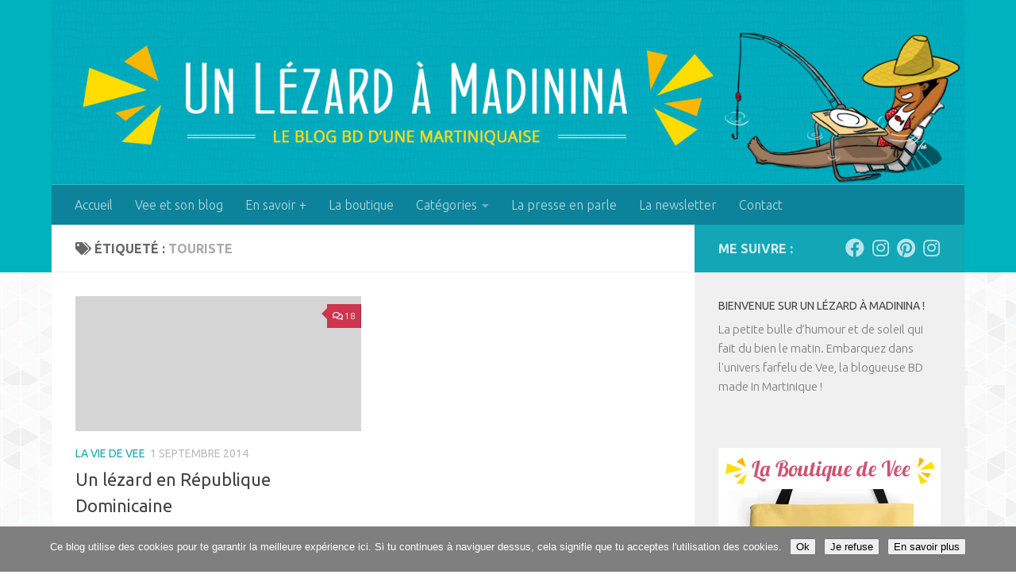

--- FILE ---
content_type: text/html; charset=UTF-8
request_url: https://unlezardamadinina.com/tag/touriste/
body_size: 21624
content:
<!DOCTYPE html>
<html class="no-js" lang="fr-FR">
<head>
  <meta charset="UTF-8">
  <meta name="viewport" content="width=device-width, initial-scale=1.0">
  <link rel="profile" href="https://gmpg.org/xfn/11" />
  <link rel="pingback" href="https://unlezardamadinina.com/xmlrpc.php">

  <meta name='robots' content='index, follow, max-image-preview:large, max-snippet:-1, max-video-preview:-1' />
	<style>img:is([sizes="auto" i], [sizes^="auto," i]) { contain-intrinsic-size: 3000px 1500px }</style>
	<script>document.documentElement.className = document.documentElement.className.replace("no-js","js");</script>

	<!-- This site is optimized with the Yoast SEO plugin v26.8 - https://yoast.com/product/yoast-seo-wordpress/ -->
	<title>touriste Archives - Un lézard à Madinina</title>
	<link rel="canonical" href="https://unlezardamadinina.com/tag/touriste/" />
	<meta property="og:locale" content="fr_FR" />
	<meta property="og:type" content="article" />
	<meta property="og:title" content="touriste Archives - Un lézard à Madinina" />
	<meta property="og:url" content="https://unlezardamadinina.com/tag/touriste/" />
	<meta property="og:site_name" content="Un lézard à Madinina" />
	<script type="application/ld+json" class="yoast-schema-graph">{"@context":"https://schema.org","@graph":[{"@type":"CollectionPage","@id":"https://unlezardamadinina.com/tag/touriste/","url":"https://unlezardamadinina.com/tag/touriste/","name":"touriste Archives - Un lézard à Madinina","isPartOf":{"@id":"https://unlezardamadinina.com/#website"},"breadcrumb":{"@id":"https://unlezardamadinina.com/tag/touriste/#breadcrumb"},"inLanguage":"fr-FR"},{"@type":"BreadcrumbList","@id":"https://unlezardamadinina.com/tag/touriste/#breadcrumb","itemListElement":[{"@type":"ListItem","position":1,"name":"Accueil","item":"https://unlezardamadinina.com/"},{"@type":"ListItem","position":2,"name":"touriste"}]},{"@type":"WebSite","@id":"https://unlezardamadinina.com/#website","url":"https://unlezardamadinina.com/","name":"Un lézard à Madinina","description":"Le blog BD de Vee","potentialAction":[{"@type":"SearchAction","target":{"@type":"EntryPoint","urlTemplate":"https://unlezardamadinina.com/?s={search_term_string}"},"query-input":{"@type":"PropertyValueSpecification","valueRequired":true,"valueName":"search_term_string"}}],"inLanguage":"fr-FR"}]}</script>
	<!-- / Yoast SEO plugin. -->


<link rel='dns-prefetch' href='//hcaptcha.com' />
<link rel="alternate" type="application/rss+xml" title="Un lézard à Madinina &raquo; Flux" href="https://unlezardamadinina.com/feed/" />
<link rel="alternate" type="application/rss+xml" title="Un lézard à Madinina &raquo; Flux des commentaires" href="https://unlezardamadinina.com/comments/feed/" />
<link id="hu-user-gfont" href="//fonts.googleapis.com/css?family=Ubuntu:400,400italic,300italic,300,700&subset=latin,latin-ext" rel="stylesheet" type="text/css"><link rel="alternate" type="application/rss+xml" title="Un lézard à Madinina &raquo; Flux de l’étiquette touriste" href="https://unlezardamadinina.com/tag/touriste/feed/" />
		<!-- This site uses the Google Analytics by ExactMetrics plugin v8.11.1 - Using Analytics tracking - https://www.exactmetrics.com/ -->
							<script src="//www.googletagmanager.com/gtag/js?id=G-R6S1P4CF8T"  data-cfasync="false" data-wpfc-render="false" async></script>
			<script data-cfasync="false" data-wpfc-render="false">
				var em_version = '8.11.1';
				var em_track_user = true;
				var em_no_track_reason = '';
								var ExactMetricsDefaultLocations = {"page_location":"https:\/\/unlezardamadinina.com\/tag\/touriste\/"};
								if ( typeof ExactMetricsPrivacyGuardFilter === 'function' ) {
					var ExactMetricsLocations = (typeof ExactMetricsExcludeQuery === 'object') ? ExactMetricsPrivacyGuardFilter( ExactMetricsExcludeQuery ) : ExactMetricsPrivacyGuardFilter( ExactMetricsDefaultLocations );
				} else {
					var ExactMetricsLocations = (typeof ExactMetricsExcludeQuery === 'object') ? ExactMetricsExcludeQuery : ExactMetricsDefaultLocations;
				}

								var disableStrs = [
										'ga-disable-G-R6S1P4CF8T',
									];

				/* Function to detect opted out users */
				function __gtagTrackerIsOptedOut() {
					for (var index = 0; index < disableStrs.length; index++) {
						if (document.cookie.indexOf(disableStrs[index] + '=true') > -1) {
							return true;
						}
					}

					return false;
				}

				/* Disable tracking if the opt-out cookie exists. */
				if (__gtagTrackerIsOptedOut()) {
					for (var index = 0; index < disableStrs.length; index++) {
						window[disableStrs[index]] = true;
					}
				}

				/* Opt-out function */
				function __gtagTrackerOptout() {
					for (var index = 0; index < disableStrs.length; index++) {
						document.cookie = disableStrs[index] + '=true; expires=Thu, 31 Dec 2099 23:59:59 UTC; path=/';
						window[disableStrs[index]] = true;
					}
				}

				if ('undefined' === typeof gaOptout) {
					function gaOptout() {
						__gtagTrackerOptout();
					}
				}
								window.dataLayer = window.dataLayer || [];

				window.ExactMetricsDualTracker = {
					helpers: {},
					trackers: {},
				};
				if (em_track_user) {
					function __gtagDataLayer() {
						dataLayer.push(arguments);
					}

					function __gtagTracker(type, name, parameters) {
						if (!parameters) {
							parameters = {};
						}

						if (parameters.send_to) {
							__gtagDataLayer.apply(null, arguments);
							return;
						}

						if (type === 'event') {
														parameters.send_to = exactmetrics_frontend.v4_id;
							var hookName = name;
							if (typeof parameters['event_category'] !== 'undefined') {
								hookName = parameters['event_category'] + ':' + name;
							}

							if (typeof ExactMetricsDualTracker.trackers[hookName] !== 'undefined') {
								ExactMetricsDualTracker.trackers[hookName](parameters);
							} else {
								__gtagDataLayer('event', name, parameters);
							}
							
						} else {
							__gtagDataLayer.apply(null, arguments);
						}
					}

					__gtagTracker('js', new Date());
					__gtagTracker('set', {
						'developer_id.dNDMyYj': true,
											});
					if ( ExactMetricsLocations.page_location ) {
						__gtagTracker('set', ExactMetricsLocations);
					}
										__gtagTracker('config', 'G-R6S1P4CF8T', {"forceSSL":"true"} );
										window.gtag = __gtagTracker;										(function () {
						/* https://developers.google.com/analytics/devguides/collection/analyticsjs/ */
						/* ga and __gaTracker compatibility shim. */
						var noopfn = function () {
							return null;
						};
						var newtracker = function () {
							return new Tracker();
						};
						var Tracker = function () {
							return null;
						};
						var p = Tracker.prototype;
						p.get = noopfn;
						p.set = noopfn;
						p.send = function () {
							var args = Array.prototype.slice.call(arguments);
							args.unshift('send');
							__gaTracker.apply(null, args);
						};
						var __gaTracker = function () {
							var len = arguments.length;
							if (len === 0) {
								return;
							}
							var f = arguments[len - 1];
							if (typeof f !== 'object' || f === null || typeof f.hitCallback !== 'function') {
								if ('send' === arguments[0]) {
									var hitConverted, hitObject = false, action;
									if ('event' === arguments[1]) {
										if ('undefined' !== typeof arguments[3]) {
											hitObject = {
												'eventAction': arguments[3],
												'eventCategory': arguments[2],
												'eventLabel': arguments[4],
												'value': arguments[5] ? arguments[5] : 1,
											}
										}
									}
									if ('pageview' === arguments[1]) {
										if ('undefined' !== typeof arguments[2]) {
											hitObject = {
												'eventAction': 'page_view',
												'page_path': arguments[2],
											}
										}
									}
									if (typeof arguments[2] === 'object') {
										hitObject = arguments[2];
									}
									if (typeof arguments[5] === 'object') {
										Object.assign(hitObject, arguments[5]);
									}
									if ('undefined' !== typeof arguments[1].hitType) {
										hitObject = arguments[1];
										if ('pageview' === hitObject.hitType) {
											hitObject.eventAction = 'page_view';
										}
									}
									if (hitObject) {
										action = 'timing' === arguments[1].hitType ? 'timing_complete' : hitObject.eventAction;
										hitConverted = mapArgs(hitObject);
										__gtagTracker('event', action, hitConverted);
									}
								}
								return;
							}

							function mapArgs(args) {
								var arg, hit = {};
								var gaMap = {
									'eventCategory': 'event_category',
									'eventAction': 'event_action',
									'eventLabel': 'event_label',
									'eventValue': 'event_value',
									'nonInteraction': 'non_interaction',
									'timingCategory': 'event_category',
									'timingVar': 'name',
									'timingValue': 'value',
									'timingLabel': 'event_label',
									'page': 'page_path',
									'location': 'page_location',
									'title': 'page_title',
									'referrer' : 'page_referrer',
								};
								for (arg in args) {
																		if (!(!args.hasOwnProperty(arg) || !gaMap.hasOwnProperty(arg))) {
										hit[gaMap[arg]] = args[arg];
									} else {
										hit[arg] = args[arg];
									}
								}
								return hit;
							}

							try {
								f.hitCallback();
							} catch (ex) {
							}
						};
						__gaTracker.create = newtracker;
						__gaTracker.getByName = newtracker;
						__gaTracker.getAll = function () {
							return [];
						};
						__gaTracker.remove = noopfn;
						__gaTracker.loaded = true;
						window['__gaTracker'] = __gaTracker;
					})();
									} else {
										console.log("");
					(function () {
						function __gtagTracker() {
							return null;
						}

						window['__gtagTracker'] = __gtagTracker;
						window['gtag'] = __gtagTracker;
					})();
									}
			</script>
							<!-- / Google Analytics by ExactMetrics -->
		<script>
window._wpemojiSettings = {"baseUrl":"https:\/\/s.w.org\/images\/core\/emoji\/16.0.1\/72x72\/","ext":".png","svgUrl":"https:\/\/s.w.org\/images\/core\/emoji\/16.0.1\/svg\/","svgExt":".svg","source":{"concatemoji":"https:\/\/unlezardamadinina.com\/wp-includes\/js\/wp-emoji-release.min.js?ver=6.8.2"}};
/*! This file is auto-generated */
!function(s,n){var o,i,e;function c(e){try{var t={supportTests:e,timestamp:(new Date).valueOf()};sessionStorage.setItem(o,JSON.stringify(t))}catch(e){}}function p(e,t,n){e.clearRect(0,0,e.canvas.width,e.canvas.height),e.fillText(t,0,0);var t=new Uint32Array(e.getImageData(0,0,e.canvas.width,e.canvas.height).data),a=(e.clearRect(0,0,e.canvas.width,e.canvas.height),e.fillText(n,0,0),new Uint32Array(e.getImageData(0,0,e.canvas.width,e.canvas.height).data));return t.every(function(e,t){return e===a[t]})}function u(e,t){e.clearRect(0,0,e.canvas.width,e.canvas.height),e.fillText(t,0,0);for(var n=e.getImageData(16,16,1,1),a=0;a<n.data.length;a++)if(0!==n.data[a])return!1;return!0}function f(e,t,n,a){switch(t){case"flag":return n(e,"\ud83c\udff3\ufe0f\u200d\u26a7\ufe0f","\ud83c\udff3\ufe0f\u200b\u26a7\ufe0f")?!1:!n(e,"\ud83c\udde8\ud83c\uddf6","\ud83c\udde8\u200b\ud83c\uddf6")&&!n(e,"\ud83c\udff4\udb40\udc67\udb40\udc62\udb40\udc65\udb40\udc6e\udb40\udc67\udb40\udc7f","\ud83c\udff4\u200b\udb40\udc67\u200b\udb40\udc62\u200b\udb40\udc65\u200b\udb40\udc6e\u200b\udb40\udc67\u200b\udb40\udc7f");case"emoji":return!a(e,"\ud83e\udedf")}return!1}function g(e,t,n,a){var r="undefined"!=typeof WorkerGlobalScope&&self instanceof WorkerGlobalScope?new OffscreenCanvas(300,150):s.createElement("canvas"),o=r.getContext("2d",{willReadFrequently:!0}),i=(o.textBaseline="top",o.font="600 32px Arial",{});return e.forEach(function(e){i[e]=t(o,e,n,a)}),i}function t(e){var t=s.createElement("script");t.src=e,t.defer=!0,s.head.appendChild(t)}"undefined"!=typeof Promise&&(o="wpEmojiSettingsSupports",i=["flag","emoji"],n.supports={everything:!0,everythingExceptFlag:!0},e=new Promise(function(e){s.addEventListener("DOMContentLoaded",e,{once:!0})}),new Promise(function(t){var n=function(){try{var e=JSON.parse(sessionStorage.getItem(o));if("object"==typeof e&&"number"==typeof e.timestamp&&(new Date).valueOf()<e.timestamp+604800&&"object"==typeof e.supportTests)return e.supportTests}catch(e){}return null}();if(!n){if("undefined"!=typeof Worker&&"undefined"!=typeof OffscreenCanvas&&"undefined"!=typeof URL&&URL.createObjectURL&&"undefined"!=typeof Blob)try{var e="postMessage("+g.toString()+"("+[JSON.stringify(i),f.toString(),p.toString(),u.toString()].join(",")+"));",a=new Blob([e],{type:"text/javascript"}),r=new Worker(URL.createObjectURL(a),{name:"wpTestEmojiSupports"});return void(r.onmessage=function(e){c(n=e.data),r.terminate(),t(n)})}catch(e){}c(n=g(i,f,p,u))}t(n)}).then(function(e){for(var t in e)n.supports[t]=e[t],n.supports.everything=n.supports.everything&&n.supports[t],"flag"!==t&&(n.supports.everythingExceptFlag=n.supports.everythingExceptFlag&&n.supports[t]);n.supports.everythingExceptFlag=n.supports.everythingExceptFlag&&!n.supports.flag,n.DOMReady=!1,n.readyCallback=function(){n.DOMReady=!0}}).then(function(){return e}).then(function(){var e;n.supports.everything||(n.readyCallback(),(e=n.source||{}).concatemoji?t(e.concatemoji):e.wpemoji&&e.twemoji&&(t(e.twemoji),t(e.wpemoji)))}))}((window,document),window._wpemojiSettings);
</script>
<style id='wp-emoji-styles-inline-css'>

	img.wp-smiley, img.emoji {
		display: inline !important;
		border: none !important;
		box-shadow: none !important;
		height: 1em !important;
		width: 1em !important;
		margin: 0 0.07em !important;
		vertical-align: -0.1em !important;
		background: none !important;
		padding: 0 !important;
	}
</style>
<link rel='stylesheet' id='wp-block-library-css' href='https://unlezardamadinina.com/wp-includes/css/dist/block-library/style.min.css?ver=6.8.2' media='all' />
<style id='classic-theme-styles-inline-css'>
/*! This file is auto-generated */
.wp-block-button__link{color:#fff;background-color:#32373c;border-radius:9999px;box-shadow:none;text-decoration:none;padding:calc(.667em + 2px) calc(1.333em + 2px);font-size:1.125em}.wp-block-file__button{background:#32373c;color:#fff;text-decoration:none}
</style>
<style id='global-styles-inline-css'>
:root{--wp--preset--aspect-ratio--square: 1;--wp--preset--aspect-ratio--4-3: 4/3;--wp--preset--aspect-ratio--3-4: 3/4;--wp--preset--aspect-ratio--3-2: 3/2;--wp--preset--aspect-ratio--2-3: 2/3;--wp--preset--aspect-ratio--16-9: 16/9;--wp--preset--aspect-ratio--9-16: 9/16;--wp--preset--color--black: #000000;--wp--preset--color--cyan-bluish-gray: #abb8c3;--wp--preset--color--white: #ffffff;--wp--preset--color--pale-pink: #f78da7;--wp--preset--color--vivid-red: #cf2e2e;--wp--preset--color--luminous-vivid-orange: #ff6900;--wp--preset--color--luminous-vivid-amber: #fcb900;--wp--preset--color--light-green-cyan: #7bdcb5;--wp--preset--color--vivid-green-cyan: #00d084;--wp--preset--color--pale-cyan-blue: #8ed1fc;--wp--preset--color--vivid-cyan-blue: #0693e3;--wp--preset--color--vivid-purple: #9b51e0;--wp--preset--gradient--vivid-cyan-blue-to-vivid-purple: linear-gradient(135deg,rgba(6,147,227,1) 0%,rgb(155,81,224) 100%);--wp--preset--gradient--light-green-cyan-to-vivid-green-cyan: linear-gradient(135deg,rgb(122,220,180) 0%,rgb(0,208,130) 100%);--wp--preset--gradient--luminous-vivid-amber-to-luminous-vivid-orange: linear-gradient(135deg,rgba(252,185,0,1) 0%,rgba(255,105,0,1) 100%);--wp--preset--gradient--luminous-vivid-orange-to-vivid-red: linear-gradient(135deg,rgba(255,105,0,1) 0%,rgb(207,46,46) 100%);--wp--preset--gradient--very-light-gray-to-cyan-bluish-gray: linear-gradient(135deg,rgb(238,238,238) 0%,rgb(169,184,195) 100%);--wp--preset--gradient--cool-to-warm-spectrum: linear-gradient(135deg,rgb(74,234,220) 0%,rgb(151,120,209) 20%,rgb(207,42,186) 40%,rgb(238,44,130) 60%,rgb(251,105,98) 80%,rgb(254,248,76) 100%);--wp--preset--gradient--blush-light-purple: linear-gradient(135deg,rgb(255,206,236) 0%,rgb(152,150,240) 100%);--wp--preset--gradient--blush-bordeaux: linear-gradient(135deg,rgb(254,205,165) 0%,rgb(254,45,45) 50%,rgb(107,0,62) 100%);--wp--preset--gradient--luminous-dusk: linear-gradient(135deg,rgb(255,203,112) 0%,rgb(199,81,192) 50%,rgb(65,88,208) 100%);--wp--preset--gradient--pale-ocean: linear-gradient(135deg,rgb(255,245,203) 0%,rgb(182,227,212) 50%,rgb(51,167,181) 100%);--wp--preset--gradient--electric-grass: linear-gradient(135deg,rgb(202,248,128) 0%,rgb(113,206,126) 100%);--wp--preset--gradient--midnight: linear-gradient(135deg,rgb(2,3,129) 0%,rgb(40,116,252) 100%);--wp--preset--font-size--small: 13px;--wp--preset--font-size--medium: 20px;--wp--preset--font-size--large: 36px;--wp--preset--font-size--x-large: 42px;--wp--preset--spacing--20: 0.44rem;--wp--preset--spacing--30: 0.67rem;--wp--preset--spacing--40: 1rem;--wp--preset--spacing--50: 1.5rem;--wp--preset--spacing--60: 2.25rem;--wp--preset--spacing--70: 3.38rem;--wp--preset--spacing--80: 5.06rem;--wp--preset--shadow--natural: 6px 6px 9px rgba(0, 0, 0, 0.2);--wp--preset--shadow--deep: 12px 12px 50px rgba(0, 0, 0, 0.4);--wp--preset--shadow--sharp: 6px 6px 0px rgba(0, 0, 0, 0.2);--wp--preset--shadow--outlined: 6px 6px 0px -3px rgba(255, 255, 255, 1), 6px 6px rgba(0, 0, 0, 1);--wp--preset--shadow--crisp: 6px 6px 0px rgba(0, 0, 0, 1);}:where(.is-layout-flex){gap: 0.5em;}:where(.is-layout-grid){gap: 0.5em;}body .is-layout-flex{display: flex;}.is-layout-flex{flex-wrap: wrap;align-items: center;}.is-layout-flex > :is(*, div){margin: 0;}body .is-layout-grid{display: grid;}.is-layout-grid > :is(*, div){margin: 0;}:where(.wp-block-columns.is-layout-flex){gap: 2em;}:where(.wp-block-columns.is-layout-grid){gap: 2em;}:where(.wp-block-post-template.is-layout-flex){gap: 1.25em;}:where(.wp-block-post-template.is-layout-grid){gap: 1.25em;}.has-black-color{color: var(--wp--preset--color--black) !important;}.has-cyan-bluish-gray-color{color: var(--wp--preset--color--cyan-bluish-gray) !important;}.has-white-color{color: var(--wp--preset--color--white) !important;}.has-pale-pink-color{color: var(--wp--preset--color--pale-pink) !important;}.has-vivid-red-color{color: var(--wp--preset--color--vivid-red) !important;}.has-luminous-vivid-orange-color{color: var(--wp--preset--color--luminous-vivid-orange) !important;}.has-luminous-vivid-amber-color{color: var(--wp--preset--color--luminous-vivid-amber) !important;}.has-light-green-cyan-color{color: var(--wp--preset--color--light-green-cyan) !important;}.has-vivid-green-cyan-color{color: var(--wp--preset--color--vivid-green-cyan) !important;}.has-pale-cyan-blue-color{color: var(--wp--preset--color--pale-cyan-blue) !important;}.has-vivid-cyan-blue-color{color: var(--wp--preset--color--vivid-cyan-blue) !important;}.has-vivid-purple-color{color: var(--wp--preset--color--vivid-purple) !important;}.has-black-background-color{background-color: var(--wp--preset--color--black) !important;}.has-cyan-bluish-gray-background-color{background-color: var(--wp--preset--color--cyan-bluish-gray) !important;}.has-white-background-color{background-color: var(--wp--preset--color--white) !important;}.has-pale-pink-background-color{background-color: var(--wp--preset--color--pale-pink) !important;}.has-vivid-red-background-color{background-color: var(--wp--preset--color--vivid-red) !important;}.has-luminous-vivid-orange-background-color{background-color: var(--wp--preset--color--luminous-vivid-orange) !important;}.has-luminous-vivid-amber-background-color{background-color: var(--wp--preset--color--luminous-vivid-amber) !important;}.has-light-green-cyan-background-color{background-color: var(--wp--preset--color--light-green-cyan) !important;}.has-vivid-green-cyan-background-color{background-color: var(--wp--preset--color--vivid-green-cyan) !important;}.has-pale-cyan-blue-background-color{background-color: var(--wp--preset--color--pale-cyan-blue) !important;}.has-vivid-cyan-blue-background-color{background-color: var(--wp--preset--color--vivid-cyan-blue) !important;}.has-vivid-purple-background-color{background-color: var(--wp--preset--color--vivid-purple) !important;}.has-black-border-color{border-color: var(--wp--preset--color--black) !important;}.has-cyan-bluish-gray-border-color{border-color: var(--wp--preset--color--cyan-bluish-gray) !important;}.has-white-border-color{border-color: var(--wp--preset--color--white) !important;}.has-pale-pink-border-color{border-color: var(--wp--preset--color--pale-pink) !important;}.has-vivid-red-border-color{border-color: var(--wp--preset--color--vivid-red) !important;}.has-luminous-vivid-orange-border-color{border-color: var(--wp--preset--color--luminous-vivid-orange) !important;}.has-luminous-vivid-amber-border-color{border-color: var(--wp--preset--color--luminous-vivid-amber) !important;}.has-light-green-cyan-border-color{border-color: var(--wp--preset--color--light-green-cyan) !important;}.has-vivid-green-cyan-border-color{border-color: var(--wp--preset--color--vivid-green-cyan) !important;}.has-pale-cyan-blue-border-color{border-color: var(--wp--preset--color--pale-cyan-blue) !important;}.has-vivid-cyan-blue-border-color{border-color: var(--wp--preset--color--vivid-cyan-blue) !important;}.has-vivid-purple-border-color{border-color: var(--wp--preset--color--vivid-purple) !important;}.has-vivid-cyan-blue-to-vivid-purple-gradient-background{background: var(--wp--preset--gradient--vivid-cyan-blue-to-vivid-purple) !important;}.has-light-green-cyan-to-vivid-green-cyan-gradient-background{background: var(--wp--preset--gradient--light-green-cyan-to-vivid-green-cyan) !important;}.has-luminous-vivid-amber-to-luminous-vivid-orange-gradient-background{background: var(--wp--preset--gradient--luminous-vivid-amber-to-luminous-vivid-orange) !important;}.has-luminous-vivid-orange-to-vivid-red-gradient-background{background: var(--wp--preset--gradient--luminous-vivid-orange-to-vivid-red) !important;}.has-very-light-gray-to-cyan-bluish-gray-gradient-background{background: var(--wp--preset--gradient--very-light-gray-to-cyan-bluish-gray) !important;}.has-cool-to-warm-spectrum-gradient-background{background: var(--wp--preset--gradient--cool-to-warm-spectrum) !important;}.has-blush-light-purple-gradient-background{background: var(--wp--preset--gradient--blush-light-purple) !important;}.has-blush-bordeaux-gradient-background{background: var(--wp--preset--gradient--blush-bordeaux) !important;}.has-luminous-dusk-gradient-background{background: var(--wp--preset--gradient--luminous-dusk) !important;}.has-pale-ocean-gradient-background{background: var(--wp--preset--gradient--pale-ocean) !important;}.has-electric-grass-gradient-background{background: var(--wp--preset--gradient--electric-grass) !important;}.has-midnight-gradient-background{background: var(--wp--preset--gradient--midnight) !important;}.has-small-font-size{font-size: var(--wp--preset--font-size--small) !important;}.has-medium-font-size{font-size: var(--wp--preset--font-size--medium) !important;}.has-large-font-size{font-size: var(--wp--preset--font-size--large) !important;}.has-x-large-font-size{font-size: var(--wp--preset--font-size--x-large) !important;}
:where(.wp-block-post-template.is-layout-flex){gap: 1.25em;}:where(.wp-block-post-template.is-layout-grid){gap: 1.25em;}
:where(.wp-block-columns.is-layout-flex){gap: 2em;}:where(.wp-block-columns.is-layout-grid){gap: 2em;}
:root :where(.wp-block-pullquote){font-size: 1.5em;line-height: 1.6;}
</style>
<link rel='stylesheet' id='contact-form-7-css' href='https://unlezardamadinina.com/wp-content/plugins/contact-form-7/includes/css/styles.css?ver=6.1.4' media='all' />
<link rel='stylesheet' id='cookie-notice-front-css' href='https://unlezardamadinina.com/wp-content/plugins/cookie-notice/css/front.min.css?ver=2.5.11' media='all' />
<link rel='stylesheet' id='social-widget-css' href='https://unlezardamadinina.com/wp-content/plugins/social-media-widget/social_widget.css?ver=6.8.2' media='all' />
<link rel='stylesheet' id='stcr-style-css' href='https://unlezardamadinina.com/wp-content/plugins/subscribe-to-comments-reloaded/includes/css/stcr-style.css?ver=6.8.2' media='all' />
<link rel='stylesheet' id='hueman-main-style-css' href='https://unlezardamadinina.com/wp-content/themes/hueman/assets/front/css/main.min.css?ver=3.7.27' media='all' />
<style id='hueman-main-style-inline-css'>
body { font-family:'Ubuntu', Arial, sans-serif;font-size:1.00rem }@media only screen and (min-width: 720px) {
        .nav > li { font-size:1.00rem; }
      }.container-inner { max-width: 1150px; }::selection { background-color: #12a6b7; }
::-moz-selection { background-color: #12a6b7; }a,a>span.hu-external::after,.themeform label .required,#flexslider-featured .flex-direction-nav .flex-next:hover,#flexslider-featured .flex-direction-nav .flex-prev:hover,.post-hover:hover .post-title a,.post-title a:hover,.sidebar.s1 .post-nav li a:hover i,.content .post-nav li a:hover i,.post-related a:hover,.sidebar.s1 .widget_rss ul li a,#footer .widget_rss ul li a,.sidebar.s1 .widget_calendar a,#footer .widget_calendar a,.sidebar.s1 .alx-tab .tab-item-category a,.sidebar.s1 .alx-posts .post-item-category a,.sidebar.s1 .alx-tab li:hover .tab-item-title a,.sidebar.s1 .alx-tab li:hover .tab-item-comment a,.sidebar.s1 .alx-posts li:hover .post-item-title a,#footer .alx-tab .tab-item-category a,#footer .alx-posts .post-item-category a,#footer .alx-tab li:hover .tab-item-title a,#footer .alx-tab li:hover .tab-item-comment a,#footer .alx-posts li:hover .post-item-title a,.comment-tabs li.active a,.comment-awaiting-moderation,.child-menu a:hover,.child-menu .current_page_item > a,.wp-pagenavi a{ color: #12a6b7; }input[type="submit"],.themeform button[type="submit"],.sidebar.s1 .sidebar-top,.sidebar.s1 .sidebar-toggle,#flexslider-featured .flex-control-nav li a.flex-active,.post-tags a:hover,.sidebar.s1 .widget_calendar caption,#footer .widget_calendar caption,.author-bio .bio-avatar:after,.commentlist li.bypostauthor > .comment-body:after,.commentlist li.comment-author-admin > .comment-body:after{ background-color: #12a6b7; }.post-format .format-container { border-color: #12a6b7; }.sidebar.s1 .alx-tabs-nav li.active a,#footer .alx-tabs-nav li.active a,.comment-tabs li.active a,.wp-pagenavi a:hover,.wp-pagenavi a:active,.wp-pagenavi span.current{ border-bottom-color: #12a6b7!important; }.sidebar.s2 .post-nav li a:hover i,
.sidebar.s2 .widget_rss ul li a,
.sidebar.s2 .widget_calendar a,
.sidebar.s2 .alx-tab .tab-item-category a,
.sidebar.s2 .alx-posts .post-item-category a,
.sidebar.s2 .alx-tab li:hover .tab-item-title a,
.sidebar.s2 .alx-tab li:hover .tab-item-comment a,
.sidebar.s2 .alx-posts li:hover .post-item-title a { color: #ce354f; }
.sidebar.s2 .sidebar-top,.sidebar.s2 .sidebar-toggle,.post-comments,.jp-play-bar,.jp-volume-bar-value,.sidebar.s2 .widget_calendar caption{ background-color: #ce354f; }.sidebar.s2 .alx-tabs-nav li.active a { border-bottom-color: #ce354f; }
.post-comments::before { border-right-color: #ce354f; }
      .search-expand,
              #nav-topbar.nav-container { background-color: #12a6b7}@media only screen and (min-width: 720px) {
                #nav-topbar .nav ul { background-color: #12a6b7; }
              }.is-scrolled #header .nav-container.desktop-sticky,
              .is-scrolled #header .search-expand { background-color: #12a6b7; background-color: rgba(18,166,183,0.90) }.is-scrolled .topbar-transparent #nav-topbar.desktop-sticky .nav ul { background-color: #12a6b7; background-color: rgba(18,166,183,0.95) }#header { background-color: #00b1be; }
@media only screen and (min-width: 720px) {
  #nav-header .nav ul { background-color: #00b1be; }
}
        #header #nav-mobile { background-color: #33363b; }.is-scrolled #header #nav-mobile { background-color: #33363b; background-color: rgba(51,54,59,0.90) }#nav-header.nav-container, #main-header-search .search-expand { background-color: #0c839b; }
@media only screen and (min-width: 720px) {
  #nav-header .nav ul { background-color: #0c839b; }
}
        .site-title a img { max-height: 120px; }body {background: #ffffff url(https://unlezardamadinina.com/wp-content/uploads/2016/03/Triangle.jpg) repeat center center;background-attachment:fixed;background-size: auto;}

</style>
<link rel='stylesheet' id='hueman-font-awesome-css' href='https://unlezardamadinina.com/wp-content/themes/hueman/assets/front/css/font-awesome.min.css?ver=3.7.27' media='all' />
<script src="https://unlezardamadinina.com/wp-content/plugins/google-analytics-dashboard-for-wp/assets/js/frontend-gtag.min.js?ver=8.11.1" id="exactmetrics-frontend-script-js" async data-wp-strategy="async"></script>
<script data-cfasync="false" data-wpfc-render="false" id='exactmetrics-frontend-script-js-extra'>var exactmetrics_frontend = {"js_events_tracking":"true","download_extensions":"zip,mp3,mpeg,pdf,docx,pptx,xlsx,jpeg,png,gif,tiff,rar","inbound_paths":"[{\"path\":\"\\\/go\\\/\",\"label\":\"affiliate\"},{\"path\":\"\\\/recommend\\\/\",\"label\":\"affiliate\"}]","home_url":"https:\/\/unlezardamadinina.com","hash_tracking":"false","v4_id":"G-R6S1P4CF8T"};</script>
<script src="https://unlezardamadinina.com/wp-includes/js/jquery/jquery.min.js?ver=3.7.1" id="jquery-core-js"></script>
<script src="https://unlezardamadinina.com/wp-includes/js/jquery/jquery-migrate.min.js?ver=3.4.1" id="jquery-migrate-js"></script>
<link rel="https://api.w.org/" href="https://unlezardamadinina.com/wp-json/" /><link rel="alternate" title="JSON" type="application/json" href="https://unlezardamadinina.com/wp-json/wp/v2/tags/967" /><link rel="EditURI" type="application/rsd+xml" title="RSD" href="https://unlezardamadinina.com/xmlrpc.php?rsd" />
<meta name="generator" content="WordPress 6.8.2" />
<script type='text/javascript' data-cfasync='false'>var _mmunch = {'front': false, 'page': false, 'post': false, 'category': false, 'author': false, 'search': false, 'attachment': false, 'tag': false};_mmunch['tag'] = true;</script><script data-cfasync="false" src="//a.mailmunch.co/app/v1/site.js" id="mailmunch-script" data-plugin="mc_mm" data-mailmunch-site-id="47841" async></script><style>
.h-captcha{position:relative;display:block;margin-bottom:2rem;padding:0;clear:both}.h-captcha[data-size="normal"]{width:302px;height:76px}.h-captcha[data-size="compact"]{width:158px;height:138px}.h-captcha[data-size="invisible"]{display:none}.h-captcha iframe{z-index:1}.h-captcha::before{content:"";display:block;position:absolute;top:0;left:0;background:url(https://unlezardamadinina.com/wp-content/plugins/hcaptcha-for-forms-and-more/assets/images/hcaptcha-div-logo.svg) no-repeat;border:1px solid #fff0;border-radius:4px;box-sizing:border-box}.h-captcha::after{content:"The hCaptcha loading is delayed until user interaction.";font-family:-apple-system,system-ui,BlinkMacSystemFont,"Segoe UI",Roboto,Oxygen,Ubuntu,"Helvetica Neue",Arial,sans-serif;font-size:10px;font-weight:500;position:absolute;top:0;bottom:0;left:0;right:0;box-sizing:border-box;color:#bf1722;opacity:0}.h-captcha:not(:has(iframe))::after{animation:hcap-msg-fade-in .3s ease forwards;animation-delay:2s}.h-captcha:has(iframe)::after{animation:none;opacity:0}@keyframes hcap-msg-fade-in{to{opacity:1}}.h-captcha[data-size="normal"]::before{width:302px;height:76px;background-position:93.8% 28%}.h-captcha[data-size="normal"]::after{width:302px;height:76px;display:flex;flex-wrap:wrap;align-content:center;line-height:normal;padding:0 75px 0 10px}.h-captcha[data-size="compact"]::before{width:158px;height:138px;background-position:49.9% 78.8%}.h-captcha[data-size="compact"]::after{width:158px;height:138px;text-align:center;line-height:normal;padding:24px 10px 10px 10px}.h-captcha[data-theme="light"]::before,body.is-light-theme .h-captcha[data-theme="auto"]::before,.h-captcha[data-theme="auto"]::before{background-color:#fafafa;border:1px solid #e0e0e0}.h-captcha[data-theme="dark"]::before,body.is-dark-theme .h-captcha[data-theme="auto"]::before,html.wp-dark-mode-active .h-captcha[data-theme="auto"]::before,html.drdt-dark-mode .h-captcha[data-theme="auto"]::before{background-image:url(https://unlezardamadinina.com/wp-content/plugins/hcaptcha-for-forms-and-more/assets/images/hcaptcha-div-logo-white.svg);background-repeat:no-repeat;background-color:#333;border:1px solid #f5f5f5}@media (prefers-color-scheme:dark){.h-captcha[data-theme="auto"]::before{background-image:url(https://unlezardamadinina.com/wp-content/plugins/hcaptcha-for-forms-and-more/assets/images/hcaptcha-div-logo-white.svg);background-repeat:no-repeat;background-color:#333;border:1px solid #f5f5f5}}.h-captcha[data-theme="custom"]::before{background-color:initial}.h-captcha[data-size="invisible"]::before,.h-captcha[data-size="invisible"]::after{display:none}.h-captcha iframe{position:relative}div[style*="z-index: 2147483647"] div[style*="border-width: 11px"][style*="position: absolute"][style*="pointer-events: none"]{border-style:none}
</style>
    <link rel="preload" as="font" type="font/woff2" href="https://unlezardamadinina.com/wp-content/themes/hueman/assets/front/webfonts/fa-brands-400.woff2?v=5.15.2" crossorigin="anonymous"/>
    <link rel="preload" as="font" type="font/woff2" href="https://unlezardamadinina.com/wp-content/themes/hueman/assets/front/webfonts/fa-regular-400.woff2?v=5.15.2" crossorigin="anonymous"/>
    <link rel="preload" as="font" type="font/woff2" href="https://unlezardamadinina.com/wp-content/themes/hueman/assets/front/webfonts/fa-solid-900.woff2?v=5.15.2" crossorigin="anonymous"/>
  <!--[if lt IE 9]>
<script src="https://unlezardamadinina.com/wp-content/themes/hueman/assets/front/js/ie/html5shiv-printshiv.min.js"></script>
<script src="https://unlezardamadinina.com/wp-content/themes/hueman/assets/front/js/ie/selectivizr.js"></script>
<![endif]-->
<style>
span[data-name="hcap-cf7"] .h-captcha{margin-bottom:0}span[data-name="hcap-cf7"]~input[type="submit"],span[data-name="hcap-cf7"]~button[type="submit"]{margin-top:2rem}
</style>
<style id="uagb-style-frontend-967">.uag-blocks-common-selector{z-index:var(--z-index-desktop) !important}@media (max-width: 976px){.uag-blocks-common-selector{z-index:var(--z-index-tablet) !important}}@media (max-width: 767px){.uag-blocks-common-selector{z-index:var(--z-index-mobile) !important}}
</style><link rel="icon" href="https://unlezardamadinina.com/wp-content/uploads/2016/09/cropped-fav_vee-150x150.png" sizes="32x32" />
<link rel="icon" href="https://unlezardamadinina.com/wp-content/uploads/2016/09/cropped-fav_vee-300x300.png" sizes="192x192" />
<link rel="apple-touch-icon" href="https://unlezardamadinina.com/wp-content/uploads/2016/09/cropped-fav_vee-300x300.png" />
<meta name="msapplication-TileImage" content="https://unlezardamadinina.com/wp-content/uploads/2016/09/cropped-fav_vee-300x300.png" />
<style id="sccss">.entry.excerpt {color:#494949;}
.entry-inner{color:#494949; font-size:12pt;}

#nav-header.nav-container{
     -webkit-box-shadow: none;
     -moz-box-shadow: none;
     box-shadow: none;
}</style></head>

<body class="archive tag tag-touriste tag-967 wp-embed-responsive wp-theme-hueman cookies-not-set col-2cl full-width mobile-sidebar-hide-s2 header-desktop-sticky header-mobile-sticky hueman-3-7-27 chrome">
<div id="wrapper">
  <a class="screen-reader-text skip-link" href="#content">Skip to content</a>
  
  <header id="header" class="main-menu-mobile-on one-mobile-menu main_menu header-ads-desktop  topbar-transparent has-header-img">
        <nav class="nav-container group mobile-menu mobile-sticky " id="nav-mobile" data-menu-id="header-1">
  <div class="mobile-title-logo-in-header"><p class="site-title">                  <a class="custom-logo-link" href="https://unlezardamadinina.com/" rel="home" title="Un lézard à Madinina | Page d'accueil">Un lézard à Madinina</a>                </p></div>
        
                    <!-- <div class="ham__navbar-toggler collapsed" aria-expanded="false">
          <div class="ham__navbar-span-wrapper">
            <span class="ham-toggler-menu__span"></span>
          </div>
        </div> -->
        <button class="ham__navbar-toggler-two collapsed" title="Menu" aria-expanded="false">
          <span class="ham__navbar-span-wrapper">
            <span class="line line-1"></span>
            <span class="line line-2"></span>
            <span class="line line-3"></span>
          </span>
        </button>
            
      <div class="nav-text"></div>
      <div class="nav-wrap container">
                  <ul class="nav container-inner group mobile-search">
                            <li>
                  <form role="search" method="get" class="search-form" action="https://unlezardamadinina.com/">
				<label>
					<span class="screen-reader-text">Rechercher :</span>
					<input type="search" class="search-field" placeholder="Rechercher…" value="" name="s" />
				</label>
				<input type="submit" class="search-submit" value="Rechercher" />
			</form>                </li>
                      </ul>
                <ul id="menu-menu-blog" class="nav container-inner group"><li id="menu-item-8986" class="menu-item menu-item-type-custom menu-item-object-custom menu-item-home menu-item-8986"><a href="http://unlezardamadinina.com/">Accueil</a></li>
<li id="menu-item-8484" class="menu-item menu-item-type-post_type menu-item-object-page menu-item-8484"><a href="https://unlezardamadinina.com/vee-et-son-blog/">Vee et son blog</a></li>
<li id="menu-item-471" class="menu-item menu-item-type-post_type menu-item-object-page menu-item-471"><a href="https://unlezardamadinina.com/en-savoir-plus/">En savoir +</a></li>
<li id="menu-item-11933" class="menu-item menu-item-type-custom menu-item-object-custom menu-item-11933"><a href="http://unzestedevee.com">La boutique</a></li>
<li id="menu-item-9485" class="menu-item menu-item-type-custom menu-item-object-custom menu-item-has-children menu-item-9485"><a>Catégories</a>
<ul class="sub-menu">
	<li id="menu-item-9535" class="menu-item menu-item-type-taxonomy menu-item-object-category menu-item-9535"><a href="https://unlezardamadinina.com/la-vie-de-vee/">La vie de Vee</a></li>
	<li id="menu-item-10787" class="menu-item menu-item-type-taxonomy menu-item-object-category menu-item-10787"><a href="https://unlezardamadinina.com/vie-de-famille/">Vie de famille</a></li>
	<li id="menu-item-9538" class="menu-item menu-item-type-taxonomy menu-item-object-category menu-item-9538"><a href="https://unlezardamadinina.com/bd/">Histoires farfelues</a></li>
	<li id="menu-item-9539" class="menu-item menu-item-type-taxonomy menu-item-object-category menu-item-9539"><a href="https://unlezardamadinina.com/actu/">Actu</a></li>
	<li id="menu-item-9827" class="menu-item menu-item-type-taxonomy menu-item-object-category menu-item-9827"><a href="https://unlezardamadinina.com/dans-les-coulisses-du-blog/">Dans les coulisses du blog</a></li>
	<li id="menu-item-9540" class="menu-item menu-item-type-taxonomy menu-item-object-category menu-item-9540"><a href="https://unlezardamadinina.com/petites-choses-a-savoir/">Petites choses sympas à savoir</a></li>
	<li id="menu-item-9537" class="menu-item menu-item-type-taxonomy menu-item-object-category menu-item-9537"><a href="https://unlezardamadinina.com/martinique/">Madinina, ma douce Martinique</a></li>
	<li id="menu-item-9536" class="menu-item menu-item-type-taxonomy menu-item-object-category menu-item-9536"><a href="https://unlezardamadinina.com/tv-films-series-musique/">TV, films, séries et musique</a></li>
</ul>
</li>
<li id="menu-item-8984" class="menu-item menu-item-type-post_type menu-item-object-page menu-item-8984"><a href="https://unlezardamadinina.com/la-presse-en-parle/">La presse en parle</a></li>
<li id="menu-item-8212" class="menu-item menu-item-type-custom menu-item-object-custom menu-item-8212"><a href="http://eepurl.com/bkfFsP">La newsletter</a></li>
<li id="menu-item-179" class="menu-item menu-item-type-post_type menu-item-object-page menu-item-179"><a href="https://unlezardamadinina.com/me-contacter/">Contact</a></li>
</ul>      </div>
</nav><!--/#nav-topbar-->  
  
  <div class="container group">
        <div class="container-inner">

                <div id="header-image-wrap">
              <div class="group hu-pad central-header-zone">
                                                          <div id="header-widgets">
                                                </div><!--/#header-ads-->
                                </div>

              <a href="https://unlezardamadinina.com/" rel="home"><img src="https://unlezardamadinina.com/wp-content/uploads/2025/08/banniere_2025.jpg" width="1380" height="280" alt="" class="new-site-image" srcset="https://unlezardamadinina.com/wp-content/uploads/2025/08/banniere_2025.jpg 1380w, https://unlezardamadinina.com/wp-content/uploads/2025/08/banniere_2025-300x61.jpg 300w, https://unlezardamadinina.com/wp-content/uploads/2025/08/banniere_2025-1024x208.jpg 1024w, https://unlezardamadinina.com/wp-content/uploads/2025/08/banniere_2025-768x156.jpg 768w" sizes="(max-width: 1380px) 100vw, 1380px" decoding="async" fetchpriority="high" /></a>          </div>
      
                <nav class="nav-container group desktop-menu " id="nav-header" data-menu-id="header-2">
    <div class="nav-text"><!-- put your mobile menu text here --></div>

  <div class="nav-wrap container">
        <ul id="menu-menu-blog-1" class="nav container-inner group"><li class="menu-item menu-item-type-custom menu-item-object-custom menu-item-home menu-item-8986"><a href="http://unlezardamadinina.com/">Accueil</a></li>
<li class="menu-item menu-item-type-post_type menu-item-object-page menu-item-8484"><a href="https://unlezardamadinina.com/vee-et-son-blog/">Vee et son blog</a></li>
<li class="menu-item menu-item-type-post_type menu-item-object-page menu-item-471"><a href="https://unlezardamadinina.com/en-savoir-plus/">En savoir +</a></li>
<li class="menu-item menu-item-type-custom menu-item-object-custom menu-item-11933"><a href="http://unzestedevee.com">La boutique</a></li>
<li class="menu-item menu-item-type-custom menu-item-object-custom menu-item-has-children menu-item-9485"><a>Catégories</a>
<ul class="sub-menu">
	<li class="menu-item menu-item-type-taxonomy menu-item-object-category menu-item-9535"><a href="https://unlezardamadinina.com/la-vie-de-vee/">La vie de Vee</a></li>
	<li class="menu-item menu-item-type-taxonomy menu-item-object-category menu-item-10787"><a href="https://unlezardamadinina.com/vie-de-famille/">Vie de famille</a></li>
	<li class="menu-item menu-item-type-taxonomy menu-item-object-category menu-item-9538"><a href="https://unlezardamadinina.com/bd/">Histoires farfelues</a></li>
	<li class="menu-item menu-item-type-taxonomy menu-item-object-category menu-item-9539"><a href="https://unlezardamadinina.com/actu/">Actu</a></li>
	<li class="menu-item menu-item-type-taxonomy menu-item-object-category menu-item-9827"><a href="https://unlezardamadinina.com/dans-les-coulisses-du-blog/">Dans les coulisses du blog</a></li>
	<li class="menu-item menu-item-type-taxonomy menu-item-object-category menu-item-9540"><a href="https://unlezardamadinina.com/petites-choses-a-savoir/">Petites choses sympas à savoir</a></li>
	<li class="menu-item menu-item-type-taxonomy menu-item-object-category menu-item-9537"><a href="https://unlezardamadinina.com/martinique/">Madinina, ma douce Martinique</a></li>
	<li class="menu-item menu-item-type-taxonomy menu-item-object-category menu-item-9536"><a href="https://unlezardamadinina.com/tv-films-series-musique/">TV, films, séries et musique</a></li>
</ul>
</li>
<li class="menu-item menu-item-type-post_type menu-item-object-page menu-item-8984"><a href="https://unlezardamadinina.com/la-presse-en-parle/">La presse en parle</a></li>
<li class="menu-item menu-item-type-custom menu-item-object-custom menu-item-8212"><a href="http://eepurl.com/bkfFsP">La newsletter</a></li>
<li class="menu-item menu-item-type-post_type menu-item-object-page menu-item-179"><a href="https://unlezardamadinina.com/me-contacter/">Contact</a></li>
</ul>  </div>
</nav><!--/#nav-header-->      
    </div><!--/.container-inner-->
      </div><!--/.container-->

</header><!--/#header-->
  
  <div class="container" id="page">
    <div class="container-inner">
            <div class="main">
        <div class="main-inner group">
          
              <main class="content" id="content">
              <div class="page-title hu-pad group">
          	    		<h1><i class="fas fa-tags"></i>Étiqueté : <span>touriste </span></h1>
    	
    </div><!--/.page-title-->
          <div class="hu-pad group">
            
  <div id="grid-wrapper" class="post-list group">
    <div class="post-row">        <article id="post-4807" class="group grid-item post-4807 post type-post status-publish format-standard hentry category-la-vie-de-vee tag-hotel tag-punta-cana tag-republique-dominicaine tag-touriste tag-turista tag-un-lezard-en-voyage">
	<div class="post-inner post-hover">
      		<div class="post-thumbnail">
  			<a href="https://unlezardamadinina.com/lezard-en-republique-dominicaine/">
            				        <svg class="hu-svg-placeholder thumb-medium-empty" id="69715f8b2a93b" viewBox="0 0 1792 1792" xmlns="http://www.w3.org/2000/svg"><path d="M928 832q0-14-9-23t-23-9q-66 0-113 47t-47 113q0 14 9 23t23 9 23-9 9-23q0-40 28-68t68-28q14 0 23-9t9-23zm224 130q0 106-75 181t-181 75-181-75-75-181 75-181 181-75 181 75 75 181zm-1024 574h1536v-128h-1536v128zm1152-574q0-159-112.5-271.5t-271.5-112.5-271.5 112.5-112.5 271.5 112.5 271.5 271.5 112.5 271.5-112.5 112.5-271.5zm-1024-642h384v-128h-384v128zm-128 192h1536v-256h-828l-64 128h-644v128zm1664-256v1280q0 53-37.5 90.5t-90.5 37.5h-1536q-53 0-90.5-37.5t-37.5-90.5v-1280q0-53 37.5-90.5t90.5-37.5h1536q53 0 90.5 37.5t37.5 90.5z"/></svg>
         <img class="hu-img-placeholder" src="https://unlezardamadinina.com/wp-content/themes/hueman/assets/front/img/thumb-medium-empty.png" alt="Un lézard en République Dominicaine" data-hu-post-id="69715f8b2a93b" />  				  				  				  			</a>
  			  				<a class="post-comments" href="https://unlezardamadinina.com/lezard-en-republique-dominicaine/#comments"><i class="far fa-comments"></i>18</a>
  			  		</div><!--/.post-thumbnail-->
          		<div class="post-meta group">
          			  <p class="post-category"><a href="https://unlezardamadinina.com/la-vie-de-vee/" rel="category tag">La vie de Vee</a></p>
                  			  <p class="post-date">
  <time class="published updated" datetime="2014-09-01 00:20:58">1 septembre 2014</time>
</p>

  <p class="post-byline" style="display:none">&nbsp;par    <span class="vcard author">
      <span class="fn"><a href="https://unlezardamadinina.com/author/vee/" title="Articles par Vee" rel="author">Vee</a></span>
    </span> &middot; Published <span class="published">1 septembre 2014</span>
     &middot; Last modified <span class="updated">22 août 2016</span>  </p>
          		</div><!--/.post-meta-->
    		<h2 class="post-title entry-title">
			<a href="https://unlezardamadinina.com/lezard-en-republique-dominicaine/" rel="bookmark">Un lézard en République Dominicaine</a>
		</h2><!--/.post-title-->

				<div class="entry excerpt entry-summary">
			<p>Juste avant d&rsquo;aller sauver le monde, je me suis octroyée des vacances « déconnexion ». Pour cela, quoi de mieux que de m&rsquo;envoler ailleurs ? Je continue donc ma tournée des îles&#46;&#46;&#46;</p>
		</div><!--/.entry-->
		
	</div><!--/.post-inner-->
</article><!--/.post-->
    </div>  </div><!--/.post-list-->

<nav class="pagination group">
			<ul class="group">
			<li class="prev left"></li>
			<li class="next right"></li>
		</ul>
	</nav><!--/.pagination-->
          </div><!--/.hu-pad-->
            </main><!--/.content-->
          

	<div class="sidebar s1 collapsed" data-position="right" data-layout="col-2cl" data-sb-id="s1">

		<button class="sidebar-toggle" title="Étendre la colonne latérale"><i class="fas sidebar-toggle-arrows"></i></button>

		<div class="sidebar-content">

			           			<div class="sidebar-top group">
                        <p>Me Suivre :</p>                    <ul class="social-links"><li><a rel="nofollow noopener noreferrer" class="social-tooltip"  title="Suivez-moi sur Facebook" aria-label="Suivez-moi sur Facebook" href="https://www.facebook.com/Veedemadinina" target="_blank"  style="color:rgba(255,255,255,0.7)"><i class="fab fa-facebook"></i></a></li><li><a rel="nofollow noopener noreferrer" class="social-tooltip"  title="Suivez-moi sur Instagram" aria-label="Suivez-moi sur Instagram" href="https://www.instagram.com/veedemadinina" target="_blank"  style="color:rgba(255,255,255,0.7)"><i class="fab fa-instagram"></i></a></li><li><a rel="nofollow noopener noreferrer" class="social-tooltip"  title="Suivez-moi sur Pinterest" aria-label="Suivez-moi sur Pinterest" href="http://www.pinterest.com/veemadinina" target="_blank"  style="color:rgba(255,255,255,0.7)"><i class="fab fa-pinterest"></i></a></li><li><a rel="nofollow noopener noreferrer" class="social-tooltip"  title="Suivez-moi sur Threads" aria-label="Suivez-moi sur Threads" href="https://www.threads.net/@veedemadinina?hl=fr" target="_blank" ><i class="fab fa-instagram"></i></a></li></ul>  			</div>
			
			
			
			<div id="text-13" class="widget widget_text"><h3 class="widget-title">BIENVENUE SUR UN LÉZARD À MADININA !</h3>			<div class="textwidget"><p>La petite bulle d’humour et de soleil qui fait du bien le matin. Embarquez dans l'univers farfelu de Vee, la blogueuse BD made in Martinique !</p>
</div>
		</div><div id="block-6" class="widget widget_block widget_media_image"><div class="wp-block-image">
<figure class="aligncenter size-full"><img loading="lazy" decoding="async" width="280" height="294" src="http://unlezardamadinina.com/wp-content/uploads/2016/11/boutique-sidebar.gif" alt="" class="wp-image-10206"/></figure></div></div><div id="block-4" class="widget widget_block">
<div class="wp-block-buttons is-content-justification-center is-layout-flex wp-container-core-buttons-is-layout-16018d1d wp-block-buttons-is-layout-flex">
<div class="wp-block-button has-custom-width wp-block-button__width-100 has-custom-font-size has-medium-font-size" style="font-style:normal;font-weight:500"><a class="wp-block-button__link has-white-color has-luminous-vivid-amber-to-luminous-vivid-orange-gradient-background has-text-color has-background has-link-color has-text-align-center wp-element-button" href="http://unzestedevee.com" style="border-radius:13px" target="_blank" rel="noreferrer noopener">Découvrir la boutique</a></div>
</div>
</div><div id="search-2" class="widget widget_search"><form role="search" method="get" class="search-form" action="https://unlezardamadinina.com/">
				<label>
					<span class="screen-reader-text">Rechercher :</span>
					<input type="search" class="search-field" placeholder="Rechercher…" value="" name="s" />
				</label>
				<input type="submit" class="search-submit" value="Rechercher" />
			</form></div><div id="mc_mm_widget-3" class="widget widget_mc_mm_widget"><div class='mailmunch-wordpress-widget mailmunch-wordpress-widget-60560' style='display: none !important;'></div></div><div id="categories-2" class="widget widget_categories"><h3 class="widget-title">Catégories</h3>
			<ul>
					<li class="cat-item cat-item-1141"><a href="https://unlezardamadinina.com/actu/">Actu</a>
</li>
	<li class="cat-item cat-item-1156"><a href="https://unlezardamadinina.com/dans-les-coulisses-du-blog/">Dans les coulisses du blog</a>
</li>
	<li class="cat-item cat-item-1054"><a href="https://unlezardamadinina.com/bd/">Histoires farfelues</a>
</li>
	<li class="cat-item cat-item-1050"><a href="https://unlezardamadinina.com/la-vie-de-vee/">La vie de Vee</a>
</li>
	<li class="cat-item cat-item-847"><a href="https://unlezardamadinina.com/martinique/">Madinina, ma douce Martinique</a>
</li>
	<li class="cat-item cat-item-1137"><a href="https://unlezardamadinina.com/petites-choses-a-savoir/">Petites choses sympas à savoir</a>
</li>
	<li class="cat-item cat-item-1051"><a href="https://unlezardamadinina.com/tv-films-series-musique/">TV, films, séries et musique</a>
</li>
	<li class="cat-item cat-item-1204"><a href="https://unlezardamadinina.com/vie-de-famille/">Vie de famille</a>
</li>
			</ul>

			</div><div id="adv-blogroll-3" class="widget adv-blogroll"><h3 class="widget-title">Blogs BD</h3><div class="ab_images"><a href="http://www.lucie-guyard.com/blog/" title="La petite Lu" target="_blank"><img src="http://unlezardamadinina.com/wp-content/uploads/2012/10/lu.jpg" height="40" width="40"  alt="La petite Lu"  title="La petite Lu" /></a>
<a href="http://clementinenillustration.blogspot.fr/" title="Clémentine, héroïne du quotidien" target="_blank"><img src="http://unlezardamadinina.com/wp-content/uploads/2012/10/grosse.jpg" height="40" width="40"  alt="Clémentine, héroïne du quotidien"  title="Clémentine, héroïne du quotidien" /></a>
<a href="http://adedessine.blogspot.be/" title="AD_e dessine" target="_blank"><img src="http://unlezardamadinina.com/wp-content/uploads/2014/09/ad_e.jpg" height="40" width="40"  alt="AD_e dessine"  title="AD_e dessine" /></a>
<a href="http://margauxmotin.typepad.fr/margaux_motin/" title="Margaux Motin" target="_blank"><img src="http://unlezardamadinina.com/wp-content/uploads/2012/10/margaux.jpg" height="40" width="40"  alt="Margaux Motin"  title="Margaux Motin" /></a>
<a href="http://www.bouletcorp.com/" title="Boulet Corp" target="_blank"><img src="http://unlezardamadinina.com/wp-content/uploads/2012/10/boulet.jpg" height="40" width="40"  alt="Boulet Corp"  title="Boulet Corp" /></a>
<a href="http://blog.zanorg.com/" title="Kek" target="_blank"><img src="http://unlezardamadinina.com/wp-content/uploads/2012/10/kek.jpg" height="40" width="40"  alt="Kek"  title="Kek" /></a>
<a href="http://www.maliki.com/index.php" title="Maliki" target="_blank"><img src="http://unlezardamadinina.com/wp-content/uploads/2012/10/maliki.jpg" height="40" width="40"  alt="Maliki"  title="Maliki" /></a>
<a href="http://vidberg.blog.lemonde.fr/" title="L&#039;actu en patates" target="_blank"><img src="http://unlezardamadinina.com/wp-content/uploads/2012/10/patate.jpg" height="40" width="40"  alt="L&#039;actu en patates"  title="L&#039;actu en patates" /></a>
<a href="http://tumourrasmoinsbete.blogspot.com/" title="Tu mourras moins bête, le blog du professeur Moustache" target="_blank"><img src="http://unlezardamadinina.com/wp-content/uploads/2012/10/prof.jpg" height="40" width="40"  alt="Tu mourras moins bête, le blog du professeur Moustache"  title="Tu mourras moins bête, le blog du professeur Moustache" /></a>
<a href="http://bloglaurel.com/coeur/" title="Un crayon dans le coeur, le blog de Laurel" target="_blank"><img src="http://unlezardamadinina.com/wp-content/uploads/2012/10/laurel.jpg" height="40" width="40"  alt="Un crayon dans le coeur, le blog de Laurel"  title="Un crayon dans le coeur, le blog de Laurel" /></a>
</div></div>
		</div><!--/.sidebar-content-->

	</div><!--/.sidebar-->

	

        </div><!--/.main-inner-->
      </div><!--/.main-->
    </div><!--/.container-inner-->
  </div><!--/.container-->
    <footer id="footer">

                    
    
          <nav class="nav-container group" id="nav-footer" data-menu-id="footer-3" data-menu-scrollable="false">
                      <!-- <div class="ham__navbar-toggler collapsed" aria-expanded="false">
          <div class="ham__navbar-span-wrapper">
            <span class="ham-toggler-menu__span"></span>
          </div>
        </div> -->
        <button class="ham__navbar-toggler-two collapsed" title="Menu" aria-expanded="false">
          <span class="ham__navbar-span-wrapper">
            <span class="line line-1"></span>
            <span class="line line-2"></span>
            <span class="line line-3"></span>
          </span>
        </button>
                    <div class="nav-text"></div>
        <div class="nav-wrap">
          <ul id="menu-menu-blog-2" class="nav container group"><li class="menu-item menu-item-type-custom menu-item-object-custom menu-item-home menu-item-8986"><a href="http://unlezardamadinina.com/">Accueil</a></li>
<li class="menu-item menu-item-type-post_type menu-item-object-page menu-item-8484"><a href="https://unlezardamadinina.com/vee-et-son-blog/">Vee et son blog</a></li>
<li class="menu-item menu-item-type-post_type menu-item-object-page menu-item-471"><a href="https://unlezardamadinina.com/en-savoir-plus/">En savoir +</a></li>
<li class="menu-item menu-item-type-custom menu-item-object-custom menu-item-11933"><a href="http://unzestedevee.com">La boutique</a></li>
<li class="menu-item menu-item-type-custom menu-item-object-custom menu-item-has-children menu-item-9485"><a>Catégories</a>
<ul class="sub-menu">
	<li class="menu-item menu-item-type-taxonomy menu-item-object-category menu-item-9535"><a href="https://unlezardamadinina.com/la-vie-de-vee/">La vie de Vee</a></li>
	<li class="menu-item menu-item-type-taxonomy menu-item-object-category menu-item-10787"><a href="https://unlezardamadinina.com/vie-de-famille/">Vie de famille</a></li>
	<li class="menu-item menu-item-type-taxonomy menu-item-object-category menu-item-9538"><a href="https://unlezardamadinina.com/bd/">Histoires farfelues</a></li>
	<li class="menu-item menu-item-type-taxonomy menu-item-object-category menu-item-9539"><a href="https://unlezardamadinina.com/actu/">Actu</a></li>
	<li class="menu-item menu-item-type-taxonomy menu-item-object-category menu-item-9827"><a href="https://unlezardamadinina.com/dans-les-coulisses-du-blog/">Dans les coulisses du blog</a></li>
	<li class="menu-item menu-item-type-taxonomy menu-item-object-category menu-item-9540"><a href="https://unlezardamadinina.com/petites-choses-a-savoir/">Petites choses sympas à savoir</a></li>
	<li class="menu-item menu-item-type-taxonomy menu-item-object-category menu-item-9537"><a href="https://unlezardamadinina.com/martinique/">Madinina, ma douce Martinique</a></li>
	<li class="menu-item menu-item-type-taxonomy menu-item-object-category menu-item-9536"><a href="https://unlezardamadinina.com/tv-films-series-musique/">TV, films, séries et musique</a></li>
</ul>
</li>
<li class="menu-item menu-item-type-post_type menu-item-object-page menu-item-8984"><a href="https://unlezardamadinina.com/la-presse-en-parle/">La presse en parle</a></li>
<li class="menu-item menu-item-type-custom menu-item-object-custom menu-item-8212"><a href="http://eepurl.com/bkfFsP">La newsletter</a></li>
<li class="menu-item menu-item-type-post_type menu-item-object-page menu-item-179"><a href="https://unlezardamadinina.com/me-contacter/">Contact</a></li>
</ul>        </div>
      </nav><!--/#nav-footer-->
    
    <section class="container" id="footer-bottom">
      <div class="container-inner">

        <a id="back-to-top" href="#"><i class="fas fa-angle-up"></i></a>

        <div class="hu-pad group">

          <div class="grid one-half">
                        
            <div id="copyright">
                <p></p>
            </div><!--/#copyright-->

                                                          <div id="credit" style="">
                    <p>Fièrement propulsé par&nbsp;<a class="fab fa-wordpress" title="Propulsé par WordPress " href="https://wordpress.org/" target="_blank" rel="noopener noreferrer"></a> - Conçu par&nbsp;<a href="https://presscustomizr.com/hueman/" title="Thème Hueman">Thème Hueman</a></p>
                  </div><!--/#credit-->
                          
          </div>

          <div class="grid one-half last">
                                          <ul class="social-links"><li><a rel="nofollow noopener noreferrer" class="social-tooltip"  title="Suivez-moi sur Facebook" aria-label="Suivez-moi sur Facebook" href="https://www.facebook.com/Veedemadinina" target="_blank"  style="color:rgba(255,255,255,0.7)"><i class="fab fa-facebook"></i></a></li><li><a rel="nofollow noopener noreferrer" class="social-tooltip"  title="Suivez-moi sur Instagram" aria-label="Suivez-moi sur Instagram" href="https://www.instagram.com/veedemadinina" target="_blank"  style="color:rgba(255,255,255,0.7)"><i class="fab fa-instagram"></i></a></li><li><a rel="nofollow noopener noreferrer" class="social-tooltip"  title="Suivez-moi sur Pinterest" aria-label="Suivez-moi sur Pinterest" href="http://www.pinterest.com/veemadinina" target="_blank"  style="color:rgba(255,255,255,0.7)"><i class="fab fa-pinterest"></i></a></li><li><a rel="nofollow noopener noreferrer" class="social-tooltip"  title="Suivez-moi sur Threads" aria-label="Suivez-moi sur Threads" href="https://www.threads.net/@veedemadinina?hl=fr" target="_blank" ><i class="fab fa-instagram"></i></a></li></ul>                                    </div>

        </div><!--/.hu-pad-->

      </div><!--/.container-inner-->
    </section><!--/.container-->

  </footer><!--/#footer-->

</div><!--/#wrapper-->

<script type="speculationrules">
{"prefetch":[{"source":"document","where":{"and":[{"href_matches":"\/*"},{"not":{"href_matches":["\/wp-*.php","\/wp-admin\/*","\/wp-content\/uploads\/*","\/wp-content\/*","\/wp-content\/plugins\/*","\/wp-content\/themes\/hueman\/*","\/*\\?(.+)"]}},{"not":{"selector_matches":"a[rel~=\"nofollow\"]"}},{"not":{"selector_matches":".no-prefetch, .no-prefetch a"}}]},"eagerness":"conservative"}]}
</script>
<style id='core-block-supports-inline-css'>
.wp-container-core-buttons-is-layout-16018d1d{justify-content:center;}
</style>
<script src="https://unlezardamadinina.com/wp-includes/js/dist/hooks.min.js?ver=4d63a3d491d11ffd8ac6" id="wp-hooks-js"></script>
<script src="https://unlezardamadinina.com/wp-includes/js/dist/i18n.min.js?ver=5e580eb46a90c2b997e6" id="wp-i18n-js"></script>
<script id="wp-i18n-js-after">
wp.i18n.setLocaleData( { 'text direction\u0004ltr': [ 'ltr' ] } );
</script>
<script src="https://unlezardamadinina.com/wp-content/plugins/contact-form-7/includes/swv/js/index.js?ver=6.1.4" id="swv-js"></script>
<script id="contact-form-7-js-translations">
( function( domain, translations ) {
	var localeData = translations.locale_data[ domain ] || translations.locale_data.messages;
	localeData[""].domain = domain;
	wp.i18n.setLocaleData( localeData, domain );
} )( "contact-form-7", {"translation-revision-date":"2025-02-06 12:02:14+0000","generator":"GlotPress\/4.0.1","domain":"messages","locale_data":{"messages":{"":{"domain":"messages","plural-forms":"nplurals=2; plural=n > 1;","lang":"fr"},"This contact form is placed in the wrong place.":["Ce formulaire de contact est plac\u00e9 dans un mauvais endroit."],"Error:":["Erreur\u00a0:"]}},"comment":{"reference":"includes\/js\/index.js"}} );
</script>
<script id="contact-form-7-js-before">
var wpcf7 = {
    "api": {
        "root": "https:\/\/unlezardamadinina.com\/wp-json\/",
        "namespace": "contact-form-7\/v1"
    },
    "cached": 1
};
</script>
<script src="https://unlezardamadinina.com/wp-content/plugins/contact-form-7/includes/js/index.js?ver=6.1.4" id="contact-form-7-js"></script>
<script id="cookie-notice-front-js-before">
var cnArgs = {"ajaxUrl":"https:\/\/unlezardamadinina.com\/wp-admin\/admin-ajax.php","nonce":"025ac70f82","hideEffect":"fade","position":"bottom","onScroll":false,"onScrollOffset":100,"onClick":true,"cookieName":"cookie_notice_accepted","cookieTime":15811200,"cookieTimeRejected":2592000,"globalCookie":false,"redirection":false,"cache":true,"revokeCookies":false,"revokeCookiesOpt":"automatic"};
</script>
<script src="https://unlezardamadinina.com/wp-content/plugins/cookie-notice/js/front.min.js?ver=2.5.11" id="cookie-notice-front-js"></script>
<script src="https://unlezardamadinina.com/wp-includes/js/underscore.min.js?ver=1.13.7" id="underscore-js"></script>
<script id="hu-front-scripts-js-extra">
var HUParams = {"_disabled":[],"SmoothScroll":{"Enabled":true,"Options":{"touchpadSupport":false}},"centerAllImg":"1","timerOnScrollAllBrowsers":"1","extLinksStyle":"1","extLinksTargetExt":"1","extLinksSkipSelectors":{"classes":["btn","button"],"ids":[]},"imgSmartLoadEnabled":"","imgSmartLoadOpts":{"parentSelectors":[".container .content",".post-row",".container .sidebar","#footer","#header-widgets"],"opts":{"excludeImg":[".tc-holder-img"],"fadeIn_options":100,"threshold":0}},"goldenRatio":"1.618","gridGoldenRatioLimit":"350","sbStickyUserSettings":{"desktop":true,"mobile":true},"sidebarOneWidth":"340","sidebarTwoWidth":"260","isWPMobile":"","menuStickyUserSettings":{"desktop":"stick_up","mobile":"stick_up"},"mobileSubmenuExpandOnClick":"1","submenuTogglerIcon":"<i class=\"fas fa-angle-down\"><\/i>","isDevMode":"","ajaxUrl":"https:\/\/unlezardamadinina.com\/?huajax=1","frontNonce":{"id":"HuFrontNonce","handle":"af26336cdc"},"isWelcomeNoteOn":"","welcomeContent":"","i18n":{"collapsibleExpand":"Expand","collapsibleCollapse":"Collapse"},"deferFontAwesome":"","fontAwesomeUrl":"https:\/\/unlezardamadinina.com\/wp-content\/themes\/hueman\/assets\/front\/css\/font-awesome.min.css?3.7.27","mainScriptUrl":"https:\/\/unlezardamadinina.com\/wp-content\/themes\/hueman\/assets\/front\/js\/scripts.min.js?3.7.27","flexSliderNeeded":"","flexSliderOptions":{"is_rtl":false,"has_touch_support":true,"is_slideshow":false,"slideshow_speed":5000}};
</script>
<script src="https://unlezardamadinina.com/wp-content/themes/hueman/assets/front/js/scripts.min.js?ver=3.7.27" id="hu-front-scripts-js" defer></script>
<!--[if lt IE 9]>
<script src="https://unlezardamadinina.com/wp-content/themes/hueman/assets/front/js/ie/respond.js"></script>
<![endif]-->

		<!-- Cookie Notice plugin v2.5.11 by Hu-manity.co https://hu-manity.co/ -->
		<div id="cookie-notice" role="dialog" class="cookie-notice-hidden cookie-revoke-hidden cn-position-bottom" aria-label="Cookie Notice" style="background-color: rgba(127,127,127,1);"><div class="cookie-notice-container" style="color: #fff"><span id="cn-notice-text" class="cn-text-container">Ce blog utilise des cookies pour te garantir la meilleure expérience ici. Si tu continues à naviguer dessus, cela signifie que tu acceptes l&#039;utilisation des cookies.</span><span id="cn-notice-buttons" class="cn-buttons-container"><button id="cn-accept-cookie" data-cookie-set="accept" class="cn-set-cookie cn-button cn-button-custom button" aria-label="Ok">Ok</button><button id="cn-refuse-cookie" data-cookie-set="refuse" class="cn-set-cookie cn-button cn-button-custom button" aria-label="Je refuse">Je refuse</button><button data-link-url="https://unlezardamadinina.com/mentions-legales/" data-link-target="_blank" id="cn-more-info" class="cn-more-info cn-button cn-button-custom button" aria-label="En savoir plus">En savoir plus</button></span><button type="button" id="cn-close-notice" data-cookie-set="accept" class="cn-close-icon" aria-label="Je refuse"></button></div>
			
		</div>
		<!-- / Cookie Notice plugin --><div style="text-align: center;"><a href="https://www.exactmetrics.com/?utm_source=verifiedBadge&utm_medium=verifiedBadge&utm_campaign=verifiedbyExactMetrics" target="_blank" rel="nofollow"><img style="display: inline-block" alt="Verified by ExactMetrics" title="Verified by ExactMetrics" src="https://unlezardamadinina.com/wp-content/plugins/google-analytics-dashboard-for-wp/assets/images/exactmetrics-badge-light.svg"/></a></div></body>
</html>